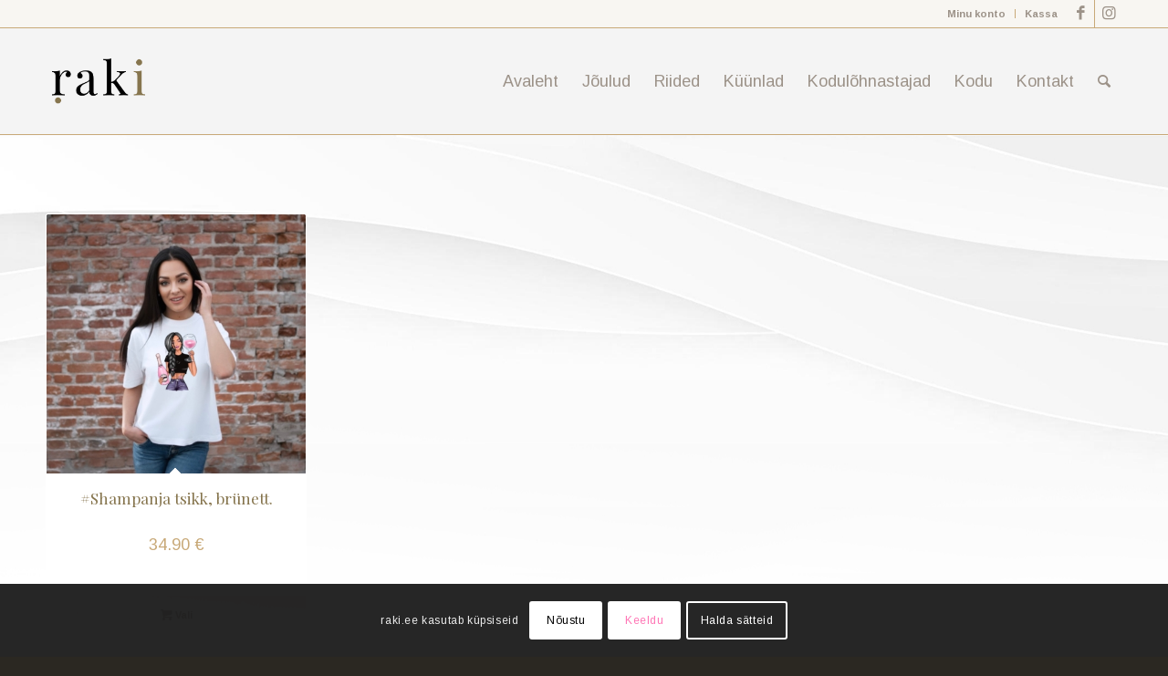

--- FILE ---
content_type: text/html; charset=utf-8
request_url: https://www.google.com/recaptcha/api2/aframe
body_size: 267
content:
<!DOCTYPE HTML><html><head><meta http-equiv="content-type" content="text/html; charset=UTF-8"></head><body><script nonce="8Vs5A_fvXpwSfWmwyWK_9A">/** Anti-fraud and anti-abuse applications only. See google.com/recaptcha */ try{var clients={'sodar':'https://pagead2.googlesyndication.com/pagead/sodar?'};window.addEventListener("message",function(a){try{if(a.source===window.parent){var b=JSON.parse(a.data);var c=clients[b['id']];if(c){var d=document.createElement('img');d.src=c+b['params']+'&rc='+(localStorage.getItem("rc::a")?sessionStorage.getItem("rc::b"):"");window.document.body.appendChild(d);sessionStorage.setItem("rc::e",parseInt(sessionStorage.getItem("rc::e")||0)+1);localStorage.setItem("rc::h",'1769298758259');}}}catch(b){}});window.parent.postMessage("_grecaptcha_ready", "*");}catch(b){}</script></body></html>

--- FILE ---
content_type: text/css
request_url: https://raki.ee/wp-content/uploads/dynamic_avia/avia_posts_css/post-7461.css?ver=ver-1766224758
body_size: 545
content:
@keyframes av_boxShadowEffect_av-8t730-5a8de32e1691aa1f8376dabe8105dca6-column{0%{box-shadow:0 0 0 0 #ffffff;opacity:1}100%{box-shadow:0 0 10px 0 #ffffff;opacity:1}}#top .flex_column.av-8t730-5a8de32e1691aa1f8376dabe8105dca6{margin-top:30px;margin-bottom:30px}.flex_column.av-8t730-5a8de32e1691aa1f8376dabe8105dca6{box-shadow:0 0 10px 0 #ffffff;border-width:2px;border-color:#c8a978;border-style:solid;border-radius:0 0 0 0;padding:3% 3% 3% 3%}.responsive #top #wrap_all .flex_column.av-8t730-5a8de32e1691aa1f8376dabe8105dca6{margin-top:30px;margin-bottom:30px} .avia-image-container.av-kn9b4v58-0dd7f5ec0346e101f98aded80690451d img.avia_image{box-shadow:none}.avia-image-container.av-kn9b4v58-0dd7f5ec0346e101f98aded80690451d .av-image-caption-overlay-center{color:#ffffff} #top .flex_column.av-1j0uac-d930d931354191e8c2ff34e2676cb865{margin-top:30px;margin-bottom:30px}.flex_column.av-1j0uac-d930d931354191e8c2ff34e2676cb865{border-radius:0px 0px 0px 0px;padding:0px 0px 0px 0px}.responsive #top #wrap_all .flex_column.av-1j0uac-d930d931354191e8c2ff34e2676cb865{margin-top:30px;margin-bottom:30px} #top .hr.hr-invisible.av-4zaks-6dd15b0dca4f08d2c38cc90ffff9677f{height:10px} #top .av-special-heading.av-kn9b6ywc-2ae4413e77262ae82f89057976f24142{padding-bottom:14px}body .av-special-heading.av-kn9b6ywc-2ae4413e77262ae82f89057976f24142 .av-special-heading-tag .heading-char{font-size:25px}.av-special-heading.av-kn9b6ywc-2ae4413e77262ae82f89057976f24142 .av-subheading{font-size:18px} #top .hr.hr-invisible.av-70cz8-b43e1e51f24001abf39406ff45019cb2{height:10px} #top .hr.hr-invisible.av-6sa4a-4ff696554509df83f4358efed20a05ed{height:10px} .flex_column.av-850qy-e1f2dc3e2260ce5eeb46197be9b73a47{border-radius:0px 0px 0px 0px;padding:0px 0px 0px 0px} .avia-section.av-knbkjoem-79327d40b9fab6c1bbf5821c1264730b{background-color:#000000;background-image:url(https://raki.ee/wp-content/uploads/2021/04/j.jpg);background-repeat:repeat-x;background-position:0% 0%;background-attachment:scroll}